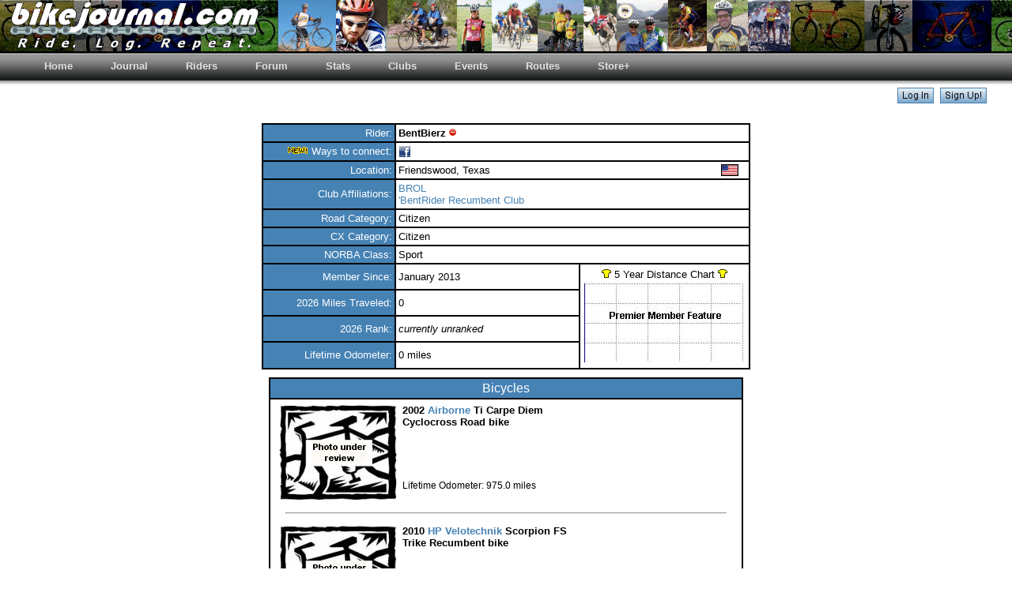

--- FILE ---
content_type: text/html
request_url: https://bikejournal.com/profiles.asp?rname=BentBierz
body_size: 14984
content:
<!DOCTYPE html PUBLIC "-//W3C//DTD XHTML 1.0 Transitional//EN" "http://www.w3.org/TR/xhtml1/DTD/xhtml1-transitional.dtd">
<HTML><HEAD><TITLE>bikejournal.com profiles</TITLE>


  <style type="text/css">
  svg.graph {
    height: 140px;
    width: 240px;
  }

  svg.graph .grid {
    stroke: black;
    stroke-width: 1;
  }

  svg.graph .griddot {
    stroke: black;
    stroke-dasharray: 1 2;
    stroke-width: 1;
  }

  svg.graph .griddot.double {
    stroke-opacity: 0.4;
  }

  svg.graph .surfaces {
    fill-opacity: 0.5;
  }

  svg.graph .grid.double {
    stroke-opacity: 0.4;
  }

  svg.graph .coloredgrid.double {
    stroke-opacity: 0.4;
  }

  svg.graph .labels {
    font-family: Arial;
    font-size: 10px;
    kerning: 1;
  }

  svg.graph .labels.x-labels {
    text-anchor: middle;
  }

  svg.graph .labels.y-labels {
    text-anchor: end;
  }

  .graphcontainer {
    height: 0;             /* collapse the container's height */
    width: 50%;    /* specify any width you want (a percentage value, basically) */
    /* apply a padding using the following formula */
    /* this formula makes sure the aspect ratio of the container equals that of the svg graphic */
    position: relative;    /* create positioning context for svg */
  }

  </style>


  <style type="text/css">
  svg.graph .first_set {
    fill: #ff0000;
  }
  svg.graph .points {
    stroke: #ff0000;
    stroke-width: 1;
  }
  svg.graph .second_set {
    fill: #000000;
  }
  svg.graph .pointss {
    stroke: #000000;
    stroke-width: 1;
  }

  svg.graph .coloredgrid {
    stroke: #ff0000;
    stroke-width: 1;
  }

  </style>


<SCRIPT>
<!--//
function openit(sURL){ newwindow=open(sURL,"newwin","scrollbars=no, toolbar=no, directories=no, menu bar=no, resizable=yes, status=yes, width=500, height=480"); }
function openitsmall(sURL){ newwindow=open(sURL,"newwin","scrollbars=no, toolbar=no, directories=no, menu bar=no, resizable=yes, status=yes, width=300, height=200"); }
//-->
</SCRIPT>
<!--lightbox 2.0 viewer files-->


<script>
  (function(i,s,o,g,r,a,m){i['GoogleAnalyticsObject']=r;i[r]=i[r]||function(){
  (i[r].q=i[r].q||[]).push(arguments)},i[r].l=1*new Date();a=s.createElement(o),
  m=s.getElementsByTagName(o)[0];a.async=1;a.src=g;m.parentNode.insertBefore(a,m)
  })(window,document,'script','https://www.google-analytics.com/analytics.js','ga');

  ga('create', 'UA-85195738-1', 'auto');
  ga('send', 'pageview');

</script>
</HEAD>

<script language=JavaScript1.2>
var browserType = "version 3";
</script>
<script language="JavaScript1.2" src="include/check_javascript_support.js"></script>
<script language=JavaScript1.2>
if (browserType == "version4") document.write ('');
</script>
<BODY bgColor=#ffffff leftmargin=0 topmargin=0 rightmargin=0> 
<link rel="stylesheet" type="text/css" href="include/bikej_blue.css" media="all">
<link rel="stylesheet" type="text/css" href="menu/menu_style.css" media="all">
<table STYLE="background-image: url('images/logo/bikej_banner_color_1002.gif');" border=0 cellPadding=0 cellSpacing=0 width=100%>
  <tr height=65 valign=center>
    <td width=10>&nbsp;</td>
    <td align=left><img src="images/logo/bikej_chain_logo_bottom_white_june_2005_sm.gif"></td>
  </tr>
</table>

<table border=0 bgcolor=#000000 cellpadding=0 cellspacing=0 width=100%>
<tr><td height=2></td></tr>
</table>

<div>
<ul class="menu">
<li class="top"><a href="index.asp" target="_self" class="top_link"><span>Home</span></a>
</li>
<li class="top"><a href="index.asp" target="_self" class="top_link"><span>Journal</span></a>
</li>
<li class="top"><a href="index.asp" target="_self" class="top_link"><span>Riders</span></a>
</li>
<li class="top"><a href="forum.asp?activeOrder=1" target="_self" class="top_link"><span>Forum</span></a>
</li>
<li class="top"><a href="population.asp" target="_self" class="top_link"><span>Stats</span></a>
</li>
<li class="top"><a href="index.asp" target="_self" class="top_link"><span>Clubs</span></a>
</li>
<li class="top"><a href="index.asp" target="_self" class="top_link"><span>Events</span></a>
</li>
<li class="top"><a href="index.asp" target="_self" class="top_link"><span>Routes</span></a>
</li>
<li class="top"><a href="store.asp" target="_self" class="top_link"><span>Store+</span></a>
<ul class="sub">
<li><a href="store.asp" target="_self">visit store</a></li>
<li><a href="links.asp" target="_self">view links</a></li>

<li><a href="http://www.wunderground.com" target="_blank">local weather</a></li>
         
<li><a href="faq.asp" target="_self">FAQ</a></li>
<li><a href="bikejournal_logos.asp" target="_self">banners</a></li>
<li><a href="contact.asp" target="_self">contact us</a></li>
<li><a href="about.asp" target="_self">about us</a></li>
<li class="yellow"><a href="premier.asp" target="_self">premier status</a></li>
<li><a href="calories_calc.asp?firstTime=1" target="_blank">calc calories</a></li>
</ul>
</li>
</ul>
</div>
<span style='font-family:Arial'>
<script type="text/javascript">
    function showLogin(d,e) {
      if(d.length < 1) { return; }
      document.getElementById(d).style.display = "block";
      document.getElementById(e).style.display = "none";
    }
</script>
<table border=0 bgcolor=white cellpadding=0 cellspacing=0 width=100%>
<form name="logon" action="login.asp" method="POST">
<tr><td height=4></td></tr>
<tr><td align=right width=100%>
<div id="loginbuttons"
     style="display:block;">
     <a href="javascript:showLogin('login', 'loginbuttons')"><img src="../images/site/log_in_button.jpg" border=0></a>&nbsp;&nbsp;<a href="http://www.bikejournal.com/signup.asp" title="Start logging your rides today!"><img src="../images/site/sign_up_button.jpg" border=0></a>&nbsp;&nbsp;&nbsp;&nbsp;&nbsp;&nbsp;&nbsp;&nbsp;
</div>
<div id="login"
     style="display:none;">

     <table><tr><td><font size=-1>Username: <input type=text size=10 TABINDEX=1 id=txtUsername name=txtUsername ><br>Password: <input TABINDEX=2 type=password size=10 id=txtPassword name=txtPassword ></td><td valign=top><INPUT type="image" TABINDEX=3 src="../images/site/log_in_button.jpg" value="Log In" id=submit_login name=submit_login>&nbsp;&nbsp;&nbsp;&nbsp;&nbsp;&nbsp;&nbsp;&nbsp; 

<input type=hidden id=lastPage name=lastPage value=profiles.asp>
<input type=hidden id=gotoPage name=gotoPage value=1>

     </td></tr>
     </form>
     </table>
</div>
</td></tr>
</table>





<P>
<TABLE align=center bgColor=#ffffff border=0 cellPadding=5 cellSpacing=0 width=600>
  <TBODY>


  

  <tr><td colspan=2 align=center>

  

  <table border=1 bordercolor=#000000 cellspacing=0 cellpadding=3 width=600 align=center>
  <TR valign=middle>
    <TD class=dark width=170 align=center>
    <table border=0 align=center width=160 cellpadding=0 cellspacing=0><tr><td class=dark align=left></td><td class=dark align=right><font size=-1>Rider:</td></tr></table></TD>
    <td colspan=2 width=430>
      <table cellspacing=0 cellpadding=0 width=430><tr>
        <td align=left><font size=-1><b>BentBierz</b> <img src="images/site/icons/red_light.png" alt="member offline"> <!---->  <font size=-1> 
   
  </td>

  
      </tr></table>
    </td>
  </TR>


  <tr>
    <td class=dark align=right><font size=-1><img src="images/new.gif" border=0> Ways to connect:</td>
    <td align=left colspan=2><font size=-1>

  
      <a href=http://www.facebook.com/Larry Steinmetz target="_blank"><img border=0 src="images/site/icons/facebook.png" alt="follow me on facebook" title="follow me on facebook" /></a>
  
    </td>
  </tr>


  

  <tr>
    <TD class=dark align=right width=170><font size=-1>Location:</TD>
    <td colspan=2>
      <table width=430 cellspacing=0 cellpadding=0><tr><td align=left><font size=-1>Friendswood, Texas</td><td align=right><img border=1 height=13 width=20 src="images/flags/USA.gif"></td></tr></table> 
    </td>
  </tr>

  
  <TR>
    <TD class=dark align=right><font size=-1>Club Affiliations:</TD>
    <td align=left colspan=2>
        
           <font size=-1><a href="club.asp?ClubID={399318B2-768E-4D27-8A7F-7E23B4A07F60}">BROL</a>  <br> 
           <font size=-1><a href="club.asp?ClubID={0F151598-F93E-41B5-92D2-64A4F5EE9ADE}">'BentRider Recumbent Club</a> 
    </b> </font></td>
  </TR> 
  
  <TR>
    <TD class=dark align=right><font size=-1>Road Category:</TD>
    <td align=left colspan=2><font size=-1>Citizen</b></td>
  </TR> 
  
  <TR>
    <TD class=dark align=right><font size=-1>CX Category:</TD>
    <td align=left colspan=2><font size=-1>Citizen</b></td>
  </TR> 
  
  <TR>
    <TD class=dark align=right><font size=-1>NORBA Class:</TD>
    <td align=left colspan=2><font size=-1>Sport</b></td>
  </TR> 
  


  <TR>
    <TD class=dark align=right><font size=-1>Member Since:</TD>
    <td align=left width=230><font size=-1>January&nbsp;2013<!--(No. 50758)--></b></td>
    <td align=center rowspan=4 width=200>

      
    <a href="premier.asp"><img border=0 src="images/buttons/jersey_sm.gif"></a> <font size=-1>5 Year Distance Chart</font> <a href="premier.asp"><img border=0 src="images/buttons/jersey_sm.gif"></a>
<br><a href="premier.asp"><img border=0 src="images/site/graph_premier.jpg"></a>
    
    </td>
  </TR> 


  <TR>
    <TD class=dark align=right><font size=-1>2026 Miles Traveled:</TD>
    <td align=left>
      
        <font size=-1> 0 </b>
      
    </td>
  </TR>

  <tr>
    <td class=dark align=right><font size=-1>2026 Rank:</td>
    <td align=left><font size=-1>

    <i>currently unranked</i></td>

  </tr>



  <tr>
    <TD class=dark align=right><font size=-1>Lifetime Odometer:</TD>
    <td align=left><font size=-1>
0</b>  miles 
    </td>
  </tr>






    

  </table>
  </td></tr>

  <!--bicycles-->
  <tr><td colspan=2>    
   <table border=1 bordercolor=#000000 cellspacing=0 cellpadding=3 width=600 align=center>
  
    <tr class=dark><td align=center>Bicycles</td></tr>
    <tr><td align=center>
     <table width=580 cellspacing=0 cellpadding=3>
  
  <TR>
    <TD align=center valign=top width=150 rowspan=2>
    
    <a target="_blank" STYLE="text-decoration: none" href="images/photo_under_review.jpg"><img border=0 width=150 src="images/photo_under_review.jpg"></a>
                      </TD>
    <td width=430 valign=top align=left><font size=-1><b>2002&nbsp;<a href="http://airborne.net" target="_blank">Airborne</a>&nbsp;Ti Carpe Diem<br>
                           Cyclocross Road bike</b></td>
  </TR>
  <TR class=sm>
    <td align=left width=430> 
    <br><br>Lifetime Odometer: 

        975.0 miles 

    </td>
  </TR>

  
  <tr><td colspan=2><hr width=97%></td></tr>
  
  <TR>
    <TD align=center valign=top width=150 rowspan=2>
    
    <a target="_blank" STYLE="text-decoration: none" href="images/photo_under_review.jpg"><img border=0 width=150 src="images/photo_under_review.jpg"></a>
                      </TD>
    <td width=430 valign=top align=left><font size=-1><b>2010&nbsp;<a href="http://www.hpvelotechnik.com/index_e.html" target="_blank">HP Velotechnik</a>&nbsp;Scorpion FS<br>
                           Trike Recumbent bike</b></td>
  </TR>
  <TR class=sm>
    <td align=left width=430><font size=-1>Description: &nbsp;Rohloff internal hub on rear with Schlumpf High Speed Drive up front.</font> 
    <br><br>Lifetime Odometer: 

        264.9 miles 

    </td>
  </TR>

  
  <tr><td colspan=2><hr width=97%></td></tr>
  
  <TR>
    <TD align=center valign=top width=150 rowspan=2>
    
    <a target="_blank" STYLE="text-decoration: none" href="images/photo_under_review.jpg"><img border=0 width=150 src="images/photo_under_review.jpg"></a>
                      </TD>
    <td width=430 valign=top align=left><font size=-1><b>2010&nbsp;<a href="http://www.easyracers.com/" target="_blank">Easy Racers</a>&nbsp;Folding Ti-Rush<br>
                           LWB Recumbent bike</b></td>
  </TR>
  <TR class=sm>
    <td align=left width=430><font size=-1>Description: &nbsp;Only folding Ti-Rush in the world. It has a Rohloff internal geared hub on the rear and a SON dyno hub up front.</font> 
    <br><br>Lifetime Odometer: 

        33.3 miles 

    </td>
  </TR>

  
  <tr><td colspan=2><hr width=97%></td></tr>
  
  <TR>
    <TD align=center valign=top width=150 rowspan=2>
    
      <img border=0 width=150 src="images/no_bike_picture.jpg">
    </TD>
    <td width=430 valign=top align=left><font size=-1><b>2011&nbsp;<a href="http://www.barcroftcycles.com/" target="_blank">Barcroft</a>&nbsp;Ti Virginia<br>
                           SWB Recumbent bike</b></td>
  </TR>
  <TR class=sm>
    <td align=left width=430> 
    <br><br>Lifetime Odometer: 

        0.0 miles 

    </td>
  </TR>

  
  <tr><td colspan=2><hr width=97%></td></tr>
  
  <TR>
    <TD align=center valign=top width=150 rowspan=2>
    
      <img border=0 width=150 src="images/no_bike_picture.jpg">
    </TD>
    <td width=430 valign=top align=left><font size=-1><b>2013&nbsp;Toxy</a>&nbsp;ZR<br>
                           SWB Recumbent bike</b></td>
  </TR>
  <TR class=sm>
    <td align=left width=430><font size=-1>Description: &nbsp;Toxy's low racer with a Rohloff internally geared hub and a Schlumpf Mountain Drive.</font> 
    <br><br>Lifetime Odometer: 

        0.0 miles 

    </td>
  </TR>

  
     </table>
    </td></tr>
   </table>
  </td></tr>

 

  <tr><td colspan=2 align=center>
  <table border=1 bordercolor=#000000 cellspacing=0 cellpadding=4 width=600 align=center>
  
        <tr class=dark><td align=center><font size=-1>No planned events for 2026</b></td></tr>
  
    </table>
  </td></tr>
  
  </TBODY>
 </TABLE>
</P>
  <table border=0 bgcolor=#000000 cellpadding=0 cellspacing=0 width=100%>
    <tr><td height=2></td></tr>
  </table>
  <table border=0 cellPadding=0 cellSpacing=0 width=100%>
    <tr><td height=38px background="menu/images/button1a.gif" align=center>
<div style="display: table;"><span style="font-size: 8pt; font-weight: bold; color: #c7c7c7; display: table-cell; vertical-align: middle;">CONNECT WITH US&nbsp;&nbsp;&nbsp;</span><a href="http://www.twitter.com/bikejournal" target="_blank"><img height=24px src="/images/site/icons/twitter_icon_2016.png" alt="twitter icon"></a>&nbsp;&nbsp;<a href="https://www.facebook.com/bikejournalcom-275797749868/" target="_blank"><img height=24px src="/images/site/icons/facebook_icon_2016.png" alt="facebook icon"></a></div><!--<span style="font-size: 1px;"><br>&nbsp;</span>--></td></tr>
  </table>
  <table align=center width=100%>
    <tr><td align=center>
      <font size=-2>Any site questions or comments can be sent to admin @ bikejournal.com<br>
                  Copyright � 2001-2026 bikejournal.com &nbsp;|&nbsp; All rights reserved</font>
    </td></tr>
  </table>

 </BODY>
</HTML>
